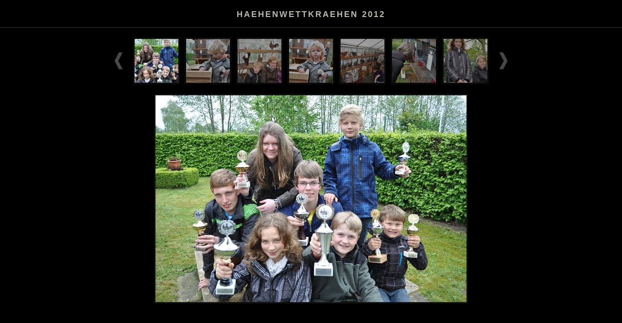

--- FILE ---
content_type: text/html
request_url: http://jugendseite-westfalen.de/Bilder%202012/Haehnewettkraehen%202012/index.html
body_size: 3598
content:
<!DOCTYPE html PUBLIC "-//W3C//DTD XHTML 1.0 Transitional//EN" "http://www.w3.org/TR/xhtml1/DTD/xhtml1-transitional.dtd">
<html xmlns="http://www.w3.org/1999/xhtml" lang="de" xml:lang="de">	
	<head>
			
			
			
			
			
			
			
			
			
			
			
			
			
			
			
			
			
			
			
			
			
			
			
			
			
			
			
			
			
			
			
			
			
			
			
			
			
			
			
			
			
			
			
			
			
			
		<title>Haehenwettkraehen 2012</title>
				
<meta http-equiv="content-type" content="text/html; charset=UTF-8" />
<meta name="title" content="Haehenwettkraehen 2012" />
<meta name="keywords" content="Haehenwettkraehen 2012, Haehenwettkraehen 2012, jAlbum 10, Galleria" />
<meta name="description" content="Haehenwettkraehen 2012" />
<meta property="og:title" content="Haehenwettkraehen 2012" />
<meta property="og:site_name" content="Jalbum" />
<meta property="fb:app_id" content="140299612674733" />
		<link href="res/galleria/galleria.css" rel="stylesheet" type="text/css" />
		<link href="res/index.css" rel="stylesheet" type="text/css" />		
		<link href="res/common.css" rel="stylesheet" type="text/css" />
		<style type="text/css">
	.thumbnails li {
		width: 90px;
		height: 90px;
	}

	#middle_container {
		height: 510px;
	}

	#scroller_container {
		margin-top: 20px;
		margin-bottom: 10px;
		width: 812px;	
	}

	#image_scroller {
		margin: 0 10px 0 20px;
		width: 742px;
	}
	
	#thumbnails_container {
		width: 4876px;
	}
	
	#scroller_container,
	#image_scroller,
	#thumbnails_container {
		height: 106px;
	}
	
	#folders_container {
		;
	}		
	
	.folders {
		width: 0px;
	}
	
	.folders li {
		width: 106px;
		height: 106px;
	}
	
	.caption,
	.description {
		width: 742px;
	}
</style>
		<script src="res/jquery.js" type="text/javascript"></script>
			<script src="res/jquery.hotkeys.js" type="text/javascript"></script>
	<script src="res/galleria/jquery.galleria.js" type="text/javascript"></script>
	<script src="res/jquery.scrollimages.js" type="text/javascript"></script>	
	<script type="text/javascript"><!--//--><![CDATA[//><!--	
		$(function() {
			$("#thumbnails_container").imageScroller({
				onBeforeScroll: function() { $.galleria.stop() },
				onScroll: function() { $.galleria.start() }, 
				duration: 120, 
				imageWidth: 106, 
				size: 7,
				fastSteps: 5
			});
			
			var formattedThumbnailOpacity = 67/100;
			
			$(".thumbnails_unstyled").addClass("thumbnails");
			$("ul.thumbnails").galleria({
				history: false,
				clickNext: true,
				insert: "#main_image",
				onImage: function(image, caption, thumb) {
					var extras = $("#extras").css("display", "none").empty();
					image.css("display", "none").fadeIn(500);
					caption.css("display", "none").fadeIn(500);
					
					if (false) {
						var extrasList = $("<ul></ul>");
						extrasList.addMetadata("Datum", thumb.data("originalDate"));
						extrasList.addMetadata("Kameramodell", thumb.data("cameraModel"));
						extrasList.addMetadata("Belichtungszeit", thumb.data("exposureTime"));
						extrasList.addMetadata("ISO", thumb.data("isoEquivalent"));
						extrasList.addMetadata("Blende", thumb.data("aperture"));
						extrasList.addMetadata("Fokusentfernung", thumb.data("focusDistance"));
						extrasList.addMetadata("Brennweite", thumb.data("focalLength35mm"));
						extrasList.addMetadata("Schlüsselwörter (Keywords)", thumb.data("keywords"));
						if (extrasList.children().length > 0) {
							extras.append(extrasList);						
							extrasList.find(":first-child").addClass("first");
							extras.css({ 
								width : (image.outerWidth() - (5 * 2) + 100) + "px" 
							}).fadeIn(500);
						}
					}
					
					var li = thumb.parents("li");
					li.siblings().children("img.selected").fadeTo(500, formattedThumbnailOpacity);
					thumb.fadeTo("fast", 1).addClass("selected");
					image.attr("title", "Nächstes Bild");
					
					var original = thumb.data("original");
					if (original) {
						var originalLink = $("<a></a>").attr("href", original).text("Original laden");
						caption.append(" (").append(originalLink).append(")");
					}
				},
				onThumb: function(thumb) {
					var li = thumb.parents("li");
					var fadeTo = li.is(".active") ? "1" : formattedThumbnailOpacity;
					thumb.css({display: "none", opacity: fadeTo}).fadeIn(1500);
					thumb.hover(
						function() { 
							thumb.fadeTo("fast", 1);		
						},
						function() {
							li.not(".active").children("img").fadeTo("fast", formattedThumbnailOpacity);
						}
					)
				},
				preloads: 3,
				fastSteps: 5,
				onPrev: function() {
					$.imageScroller.scrollLeft();
				},
				onNext: function() {
					$.imageScroller.scrollRight();
				},
				onPrevFast: function() {
					$.imageScroller.fastScrollLeft();
				},
				onNextFast: function() {
					$.imageScroller.fastScrollRight();
				},
				enableSlideshow : false,
				autostartSlideshow : false,
				slideshowDelay : 3000,
				onSlideshowPlayed : function() {
					$('.play').hide();
					$('.pause').show();	
				},
				onSlideshowPaused : function() {
					$('.play').show();
					$('.pause').hide();
				}
			});
			
			$.galleria.loader = $("<div></div>").addClass("loader").append($(new Image()).attr("src","res/loader.gif").attr("title","Lädt..."));
			
			prepareArrow = function(arrow) {
				arrow.css({display: "none", opacity: 0.5, "padding-top": "28px"}).fadeIn( 1000);			
				arrow.hover(
					function() {
						arrow.fadeTo("fast", 1);
					},
					function() {
						arrow.fadeTo("fast", 0.5);			
					}
				);	
			}
			
			var leftArrow = $("#left_arrow");
			prepareArrow(leftArrow);
			leftArrow.click(function() {
				$.galleria.prev();	
			});
			
			var rightArrow = $("#right_arrow");
			prepareArrow(rightArrow);
			rightArrow.click(function() {
				$.galleria.next();
			});
			
			if (false) {
				var leftFastArrow = $("#left_fast_arrow");
				prepareArrow(leftFastArrow);
				leftFastArrow.click(function() {
					$.galleria.prevFast();
				});
				
				var rightFastArrow = $("#right_fast_arrow");
				prepareArrow(rightFastArrow);
				rightFastArrow.click(function() {
					$.galleria.nextFast();
				});
			}
		});

		$(document).bind("keydown", "left", function() {
			if (!KeyboardNavigation.widgetHasFocus()) {
				$.galleria.prev();
			}
		});
		$(document).bind("keydown", "right", function() {
			if (!KeyboardNavigation.widgetHasFocus()) {
				$.galleria.next();
			}
		});
		$(document).bind("keydown", "space", function() {
			if (!KeyboardNavigation.widgetHasFocus()) {
				$.galleria.toggleSlideshow();
			}
		});

		var KeyboardNavigation = {
			widgetHasFocus: function() {
				if(typeof _jaWidgetFocus != 'undefined' && _jaWidgetFocus) {
					return true;
				}
				return false;
			}
		}
	//--><!]]></script>

	</head>
	<body>
		<div id="header">
			<div id="top_container" class="border">
						<h1>Haehenwettkraehen 2012</h1>
							
					
			</div>
				
		</div>
<div id="main">
		<div id="scroller_container">
			<img class="hide" id="left_arrow" src="res/left.png" alt="Bild zurück" title="Bild zurück" />					
			<div id="image_scroller">
				<ul id="thumbnails_container" class="thumbnails_unstyled">
						<li class="active">
										

							<a href="slides/Kreishaehnewettkraehen 2012 (42).JPG" title="">
										
								<img src="thumbs/Kreishaehnewettkraehen 2012 (42).JPG" alt="" title="" style="width: 90px; height: 90px;" />
							</a>
							<span>width:640;;height:425</span>
						</li>
						
						<li class="">
										

							<a href="slides/Kreishaehnewettkraehen 2012 ( 2).JPG" title="">
										
								<img src="thumbs/Kreishaehnewettkraehen 2012 ( 2).JPG" alt="" title="" style="width: 90px; height: 90px;" />
							</a>
							<span>width:319;;height:480</span>
						</li>
						
						<li class="">
										

							<a href="slides/Kreishaehnewettkraehen 2012 ( 4).JPG" title="">
										
								<img src="thumbs/Kreishaehnewettkraehen 2012 ( 4).JPG" alt="" title="" style="width: 90px; height: 90px;" />
							</a>
							<span>width:640;;height:425</span>
						</li>
						
						<li class="">
										

							<a href="slides/Kreishaehnewettkraehen 2012 ( 1).JPG" title="">
										
								<img src="thumbs/Kreishaehnewettkraehen 2012 ( 1).JPG" alt="" title="" style="width: 90px; height: 90px;" />
							</a>
							<span>width:319;;height:480</span>
						</li>
						
						<li class="">
										

							<a href="slides/Kreishaehnewettkraehen 2012 ( 5).JPG" title="">
										
								<img src="thumbs/Kreishaehnewettkraehen 2012 ( 5).JPG" alt="" title="" style="width: 90px; height: 90px;" />
							</a>
							<span>width:640;;height:425</span>
						</li>
						
						<li class="">
										

							<a href="slides/Kreishaehnewettkraehen 2012 ( 6).JPG" title="">
										
								<img src="thumbs/Kreishaehnewettkraehen 2012 ( 6).JPG" alt="" title="" style="width: 90px; height: 90px;" />
							</a>
							<span>width:640;;height:425</span>
						</li>
						
						<li class="">
										

							<a href="slides/Kreishaehnewettkraehen 2012 ( 7).JPG" title="">
										
								<img src="thumbs/Kreishaehnewettkraehen 2012 ( 7).JPG" alt="" title="" style="width: 90px; height: 90px;" />
							</a>
							<span>width:319;;height:480</span>
						</li>
						
						<li class="">
										

							<a href="slides/Kreishaehnewettkraehen 2012 ( 3).JPG" title="">
										
								<img src="thumbs/Kreishaehnewettkraehen 2012 ( 3).JPG" alt="" title="" style="width: 90px; height: 90px;" />
							</a>
							<span>width:319;;height:480</span>
						</li>
						
						<li class="">
										

							<a href="slides/Kreishaehnewettkraehen 2012 ( 8).JPG" title="">
										
								<img src="thumbs/Kreishaehnewettkraehen 2012 ( 8).JPG" alt="" title="" style="width: 90px; height: 90px;" />
							</a>
							<span>width:640;;height:425</span>
						</li>
						
						<li class="">
										

							<a href="slides/Kreishaehnewettkraehen 2012 ( 9).JPG" title="">
										
								<img src="thumbs/Kreishaehnewettkraehen 2012 ( 9).JPG" alt="" title="" style="width: 90px; height: 90px;" />
							</a>
							<span>width:640;;height:425</span>
						</li>
						
						<li class="">
										

							<a href="slides/Kreishaehnewettkraehen 2012 (10).JPG" title="">
										
								<img src="thumbs/Kreishaehnewettkraehen 2012 (10).JPG" alt="" title="" style="width: 90px; height: 90px;" />
							</a>
							<span>width:640;;height:425</span>
						</li>
						
						<li class="">
										

							<a href="slides/Kreishaehnewettkraehen 2012 (11).JPG" title="">
										
								<img src="thumbs/Kreishaehnewettkraehen 2012 (11).JPG" alt="" title="" style="width: 90px; height: 90px;" />
							</a>
							<span>width:319;;height:480</span>
						</li>
						
						<li class="">
										

							<a href="slides/Kreishaehnewettkraehen 2012 (12).JPG" title="">
										
								<img src="thumbs/Kreishaehnewettkraehen 2012 (12).JPG" alt="" title="" style="width: 90px; height: 90px;" />
							</a>
							<span>width:319;;height:480</span>
						</li>
						
						<li class="">
										

							<a href="slides/Kreishaehnewettkraehen 2012 (13).JPG" title="">
										
								<img src="thumbs/Kreishaehnewettkraehen 2012 (13).JPG" alt="" title="" style="width: 90px; height: 90px;" />
							</a>
							<span>width:319;;height:480</span>
						</li>
						
						<li class="">
										

							<a href="slides/Kreishaehnewettkraehen 2012 (14).JPG" title="">
										
								<img src="thumbs/Kreishaehnewettkraehen 2012 (14).JPG" alt="" title="" style="width: 90px; height: 90px;" />
							</a>
							<span>width:640;;height:425</span>
						</li>
						
						<li class="">
										

							<a href="slides/Kreishaehnewettkraehen 2012 (15).JPG" title="">
										
								<img src="thumbs/Kreishaehnewettkraehen 2012 (15).JPG" alt="" title="" style="width: 90px; height: 90px;" />
							</a>
							<span>width:319;;height:480</span>
						</li>
						
						<li class="">
										

							<a href="slides/Kreishaehnewettkraehen 2012 (16).JPG" title="">
										
								<img src="thumbs/Kreishaehnewettkraehen 2012 (16).JPG" alt="" title="" style="width: 90px; height: 90px;" />
							</a>
							<span>width:319;;height:480</span>
						</li>
						
						<li class="">
										

							<a href="slides/Kreishaehnewettkraehen 2012 (17).JPG" title="">
										
								<img src="thumbs/Kreishaehnewettkraehen 2012 (17).JPG" alt="" title="" style="width: 90px; height: 90px;" />
							</a>
							<span>width:640;;height:425</span>
						</li>
						
						<li class="">
										

							<a href="slides/Kreishaehnewettkraehen 2012 (18).JPG" title="">
										
								<img src="thumbs/Kreishaehnewettkraehen 2012 (18).JPG" alt="" title="" style="width: 90px; height: 90px;" />
							</a>
							<span>width:640;;height:425</span>
						</li>
						
						<li class="">
										

							<a href="slides/Kreishaehnewettkraehen 2012 (29).JPG" title="">
										
								<img src="thumbs/Kreishaehnewettkraehen 2012 (29).JPG" alt="" title="" style="width: 90px; height: 90px;" />
							</a>
							<span>width:319;;height:480</span>
						</li>
						
						<li class="">
										

							<a href="slides/Kreishaehnewettkraehen 2012 (19).JPG" title="">
										
								<img src="thumbs/Kreishaehnewettkraehen 2012 (19).JPG" alt="" title="" style="width: 90px; height: 90px;" />
							</a>
							<span>width:640;;height:425</span>
						</li>
						
						<li class="">
										

							<a href="slides/Kreishaehnewettkraehen 2012 (20).JPG" title="">
										
								<img src="thumbs/Kreishaehnewettkraehen 2012 (20).JPG" alt="" title="" style="width: 90px; height: 90px;" />
							</a>
							<span>width:640;;height:425</span>
						</li>
						
						<li class="">
										

							<a href="slides/Kreishaehnewettkraehen 2012 (21).JPG" title="">
										
								<img src="thumbs/Kreishaehnewettkraehen 2012 (21).JPG" alt="" title="" style="width: 90px; height: 90px;" />
							</a>
							<span>width:640;;height:425</span>
						</li>
						
						<li class="">
										

							<a href="slides/Kreishaehnewettkraehen 2012 (27).JPG" title="">
										
								<img src="thumbs/Kreishaehnewettkraehen 2012 (27).JPG" alt="" title="" style="width: 90px; height: 90px;" />
							</a>
							<span>width:640;;height:425</span>
						</li>
						
						<li class="">
										

							<a href="slides/Kreishaehnewettkraehen 2012 (22).JPG" title="">
										
								<img src="thumbs/Kreishaehnewettkraehen 2012 (22).JPG" alt="" title="" style="width: 90px; height: 90px;" />
							</a>
							<span>width:640;;height:425</span>
						</li>
						
						<li class="">
										

							<a href="slides/Kreishaehnewettkraehen 2012 (23).JPG" title="">
										
								<img src="thumbs/Kreishaehnewettkraehen 2012 (23).JPG" alt="" title="" style="width: 90px; height: 90px;" />
							</a>
							<span>width:640;;height:425</span>
						</li>
						
						<li class="">
										

							<a href="slides/Kreishaehnewettkraehen 2012 (24).JPG" title="">
										
								<img src="thumbs/Kreishaehnewettkraehen 2012 (24).JPG" alt="" title="" style="width: 90px; height: 90px;" />
							</a>
							<span>width:640;;height:425</span>
						</li>
						
						<li class="">
										

							<a href="slides/Kreishaehnewettkraehen 2012 (25).JPG" title="">
										
								<img src="thumbs/Kreishaehnewettkraehen 2012 (25).JPG" alt="" title="" style="width: 90px; height: 90px;" />
							</a>
							<span>width:640;;height:425</span>
						</li>
						
						<li class="">
										

							<a href="slides/Kreishaehnewettkraehen 2012 (26).JPG" title="">
										
								<img src="thumbs/Kreishaehnewettkraehen 2012 (26).JPG" alt="" title="" style="width: 90px; height: 90px;" />
							</a>
							<span>width:640;;height:425</span>
						</li>
						
						<li class="">
										

							<a href="slides/Kreishaehnewettkraehen 2012 (28).JPG" title="">
										
								<img src="thumbs/Kreishaehnewettkraehen 2012 (28).JPG" alt="" title="" style="width: 90px; height: 90px;" />
							</a>
							<span>width:640;;height:425</span>
						</li>
						
						<li class="">
										

							<a href="slides/Kreishaehnewettkraehen 2012 (30).JPG" title="">
										
								<img src="thumbs/Kreishaehnewettkraehen 2012 (30).JPG" alt="" title="" style="width: 90px; height: 90px;" />
							</a>
							<span>width:319;;height:480</span>
						</li>
						
						<li class="">
										

							<a href="slides/Kreishaehnewettkraehen 2012 (31).JPG" title="">
										
								<img src="thumbs/Kreishaehnewettkraehen 2012 (31).JPG" alt="" title="" style="width: 90px; height: 90px;" />
							</a>
							<span>width:640;;height:425</span>
						</li>
						
						<li class="">
										

							<a href="slides/Kreishaehnewettkraehen 2012 (32).JPG" title="">
										
								<img src="thumbs/Kreishaehnewettkraehen 2012 (32).JPG" alt="" title="" style="width: 90px; height: 90px;" />
							</a>
							<span>width:640;;height:425</span>
						</li>
						
						<li class="">
										

							<a href="slides/Kreishaehnewettkraehen 2012 (33).JPG" title="">
										
								<img src="thumbs/Kreishaehnewettkraehen 2012 (33).JPG" alt="" title="" style="width: 90px; height: 90px;" />
							</a>
							<span>width:319;;height:480</span>
						</li>
						
						<li class="">
										

							<a href="slides/Kreishaehnewettkraehen 2012 (34).JPG" title="">
										
								<img src="thumbs/Kreishaehnewettkraehen 2012 (34).JPG" alt="" title="" style="width: 90px; height: 90px;" />
							</a>
							<span>width:640;;height:425</span>
						</li>
						
						<li class="">
										

							<a href="slides/Kreishaehnewettkraehen 2012 (35).JPG" title="">
										
								<img src="thumbs/Kreishaehnewettkraehen 2012 (35).JPG" alt="" title="" style="width: 90px; height: 90px;" />
							</a>
							<span>width:640;;height:425</span>
						</li>
						
						<li class="">
										

							<a href="slides/Kreishaehnewettkraehen 2012 (36).JPG" title="">
										
								<img src="thumbs/Kreishaehnewettkraehen 2012 (36).JPG" alt="" title="" style="width: 90px; height: 90px;" />
							</a>
							<span>width:640;;height:425</span>
						</li>
						
						<li class="">
										

							<a href="slides/Kreishaehnewettkraehen 2012 (37).JPG" title="">
										
								<img src="thumbs/Kreishaehnewettkraehen 2012 (37).JPG" alt="" title="" style="width: 90px; height: 90px;" />
							</a>
							<span>width:640;;height:425</span>
						</li>
						
						<li class="">
										

							<a href="slides/Kreishaehnewettkraehen 2012 (38).JPG" title="">
										
								<img src="thumbs/Kreishaehnewettkraehen 2012 (38).JPG" alt="" title="" style="width: 90px; height: 90px;" />
							</a>
							<span>width:319;;height:480</span>
						</li>
						
						<li class="">
										

							<a href="slides/Kreishaehnewettkraehen 2012 (39).JPG" title="">
										
								<img src="thumbs/Kreishaehnewettkraehen 2012 (39).JPG" alt="" title="" style="width: 90px; height: 90px;" />
							</a>
							<span>width:319;;height:480</span>
						</li>
						
						<li class="">
										

							<a href="slides/Kreishaehnewettkraehen 2012 (40).JPG" title="">
										
								<img src="thumbs/Kreishaehnewettkraehen 2012 (40).JPG" alt="" title="" style="width: 90px; height: 90px;" />
							</a>
							<span>width:319;;height:480</span>
						</li>
						
						<li class="">
										

							<a href="slides/Kreishaehnewettkraehen 2012 (41).JPG" title="">
										
								<img src="thumbs/Kreishaehnewettkraehen 2012 (41).JPG" alt="" title="" style="width: 90px; height: 90px;" />
							</a>
							<span>width:640;;height:425</span>
						</li>
						
						<li class="">
										

							<a href="slides/Kreishaehnewettkraehen 2012 (45).JPG" title="">
										
								<img src="thumbs/Kreishaehnewettkraehen 2012 (45).JPG" alt="" title="" style="width: 90px; height: 90px;" />
							</a>
							<span>width:640;;height:425</span>
						</li>
						
						<li class="">
										

							<a href="slides/Kreishaehnewettkraehen 2012 (46).JPG" title="">
										
								<img src="thumbs/Kreishaehnewettkraehen 2012 (46).JPG" alt="" title="" style="width: 90px; height: 90px;" />
							</a>
							<span>width:319;;height:480</span>
						</li>
						
						<li class="">
										

							<a href="slides/Kreishaehnewettkraehen 2012 (47).JPG" title="">
										
								<img src="thumbs/Kreishaehnewettkraehen 2012 (47).JPG" alt="" title="" style="width: 90px; height: 90px;" />
							</a>
							<span>width:319;;height:480</span>
						</li>
						
						<li class="">
										

							<a href="slides/Kreishaehnewettkraehen 2012 (48).JPG" title="">
										
								<img src="thumbs/Kreishaehnewettkraehen 2012 (48).JPG" alt="" title="" style="width: 90px; height: 90px;" />
							</a>
							<span>width:640;;height:425</span>
						</li>
						
				</ul>
				<div class="clear"></div>
			</div>					
			<img class="hide" id="right_arrow" src="res/right.png" alt="Bild vor" title="Bild vor" />
			
			<div class="clear"></div>
		</div>
		<div class="clear"></div>
		<div id="middle_container">
			<div id="main_image"></div>
			<div id="extras"></div>
		</div>
	<div class="clear"></div>	
</div>
<div class="clear"></div>
		<div id="footer">
				<p id="bottom_container">
					Album erstellt mit <a href="http://jalbum.net" target="_blank" title="jAlbum 10">jAlbum 10</a> und <a href="http://jalbum.net/skins/skin/Galleria" title="Galleria">Galleria</a>.<br />Create <a href="http://jalbum.net">online photo albums</a> with jAlbum
				</p>
		</div>
		
	<div id="jalbumwidgetcontainer"></div>
<script type="text/javascript" charset="utf-8"><!--//--><![CDATA[//><!--
_jaSkin = "Galleria";
_jaStyle = "Dark.css";
_jaVersion = "10.5.2";
_jaGeneratorType = "desktop";
_jaLanguage = "de";
_jaPageType = "index";
_jaRootPath = ".";
_jaGuid = "1333887543371";
var script = document.createElement("script");
script.type = "text/javascript";
script.src = "http://jalbum.net/widgetapi/load.js";
document.getElementById("jalbumwidgetcontainer").appendChild(script);
//--><!]]></script>

</body>
</html>


--- FILE ---
content_type: text/css
request_url: http://jugendseite-westfalen.de/Bilder%202012/Haehnewettkraehen%202012/res/common.css
body_size: 1292
content:
body {
	background-color: #000000;
	color: #bbbbaa;
}

a:link,
a:visited {
	color: #606060;
}

a:active,
a:hover {
	color: #919191;
}
	
#folders_container,
#bottom_container,
#top_container,
.top_navigation {
	border-width: 1px;	
}
	
#right_arrow,
#left_arrow,
#right_fast_arrow,
#left_fast_arrow {
	height: 40px;
	width: 20px;
}

#right_fast_arrow,
#left_fast_arrow {
	margin: 0 20px;
}

#bottom_container {
	margin-top: 30px;
}
	
#main_image .loader,
#main_image img {
	border: solid 3px #111111;
}
	
#extras {
	border: solid 1px #111111;
	margin: 10px auto;		
	padding: 5px;
}

#extras ul li {
	border-left-color: #bbbbaa;
}

#bottom_container {
	border-top-color: #333333;	
}

#folders_container,
#top_container,
.top_navigation {
	border-bottom-color: #333333;
}

.description {
	color: #888888;
}

.caption {
	color: #888888;
}

.thumbnails li {
	margin: 0 10px 10px 0;	
	border: double 3px #111111;
	background-color: #000000;
}

.thumbnails li.active {
  border: double 3px #111111;
}

.folders li a {
	background-color: #000000;
	border-style: double;
	border-width: 3px;
	border-color: #111111;
	margin-right: 10px;				
	height: 90px; 
	width: 90px;
}

#slideshow {
	font-size:0.8em;	
}
